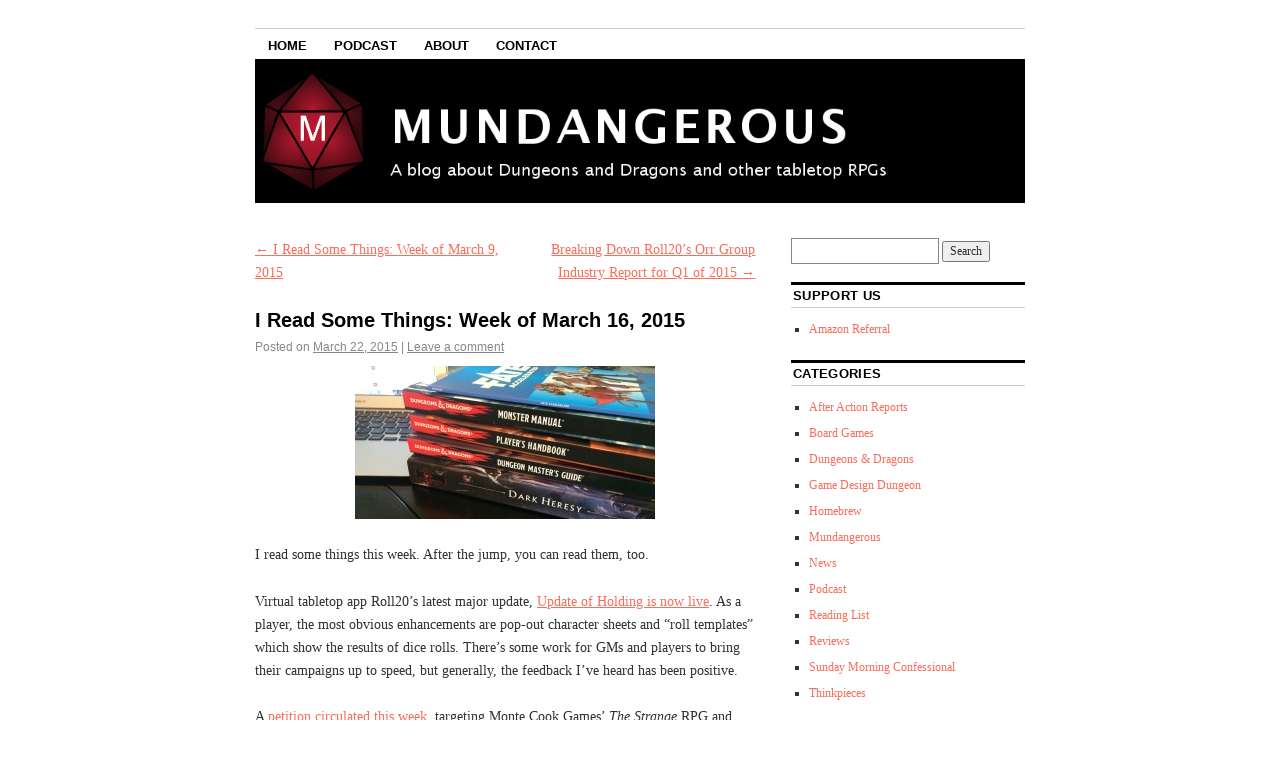

--- FILE ---
content_type: text/html; charset=UTF-8
request_url: https://mundangerous.com/2015/03/i-read-some-things-week-of-march-16-2015/
body_size: 10004
content:
<!DOCTYPE html>
<!--[if IE 6]>
<html id="ie6" lang="en-US">
<![endif]-->
<!--[if IE 8]>
<html id="ie8" lang="en-US">
<![endif]-->
<!--[if (!IE)]><!-->
<html lang="en-US">
<!--<![endif]-->

<head>
<meta charset="UTF-8" />
<title>I Read Some Things: Week of March 16, 2015 | Mundangerous</title>
<link rel="profile" href="http://gmpg.org/xfn/11" />
<link rel="pingback" href="https://mundangerous.com/xmlrpc.php" />
<meta name='robots' content='max-image-preview:large' />
<link rel='dns-prefetch' href='//stats.wp.com' />
<link rel='dns-prefetch' href='//v0.wordpress.com' />
<link rel="alternate" type="application/rss+xml" title="Mundangerous &raquo; Feed" href="https://mundangerous.com/feed/" />
<link rel="alternate" type="application/rss+xml" title="Mundangerous &raquo; Comments Feed" href="https://mundangerous.com/comments/feed/" />
<link rel="alternate" type="application/rss+xml" title="Mundangerous &raquo; I Read Some Things: Week of March 16, 2015 Comments Feed" href="https://mundangerous.com/2015/03/i-read-some-things-week-of-march-16-2015/feed/" />
<link rel="alternate" title="oEmbed (JSON)" type="application/json+oembed" href="https://mundangerous.com/wp-json/oembed/1.0/embed?url=https%3A%2F%2Fmundangerous.com%2F2015%2F03%2Fi-read-some-things-week-of-march-16-2015%2F" />
<link rel="alternate" title="oEmbed (XML)" type="text/xml+oembed" href="https://mundangerous.com/wp-json/oembed/1.0/embed?url=https%3A%2F%2Fmundangerous.com%2F2015%2F03%2Fi-read-some-things-week-of-march-16-2015%2F&#038;format=xml" />
<style id='wp-img-auto-sizes-contain-inline-css' type='text/css'>
img:is([sizes=auto i],[sizes^="auto," i]){contain-intrinsic-size:3000px 1500px}
/*# sourceURL=wp-img-auto-sizes-contain-inline-css */
</style>
<style id='wp-emoji-styles-inline-css' type='text/css'>

	img.wp-smiley, img.emoji {
		display: inline !important;
		border: none !important;
		box-shadow: none !important;
		height: 1em !important;
		width: 1em !important;
		margin: 0 0.07em !important;
		vertical-align: -0.1em !important;
		background: none !important;
		padding: 0 !important;
	}
/*# sourceURL=wp-emoji-styles-inline-css */
</style>
<style id='wp-block-library-inline-css' type='text/css'>
:root{--wp-block-synced-color:#7a00df;--wp-block-synced-color--rgb:122,0,223;--wp-bound-block-color:var(--wp-block-synced-color);--wp-editor-canvas-background:#ddd;--wp-admin-theme-color:#007cba;--wp-admin-theme-color--rgb:0,124,186;--wp-admin-theme-color-darker-10:#006ba1;--wp-admin-theme-color-darker-10--rgb:0,107,160.5;--wp-admin-theme-color-darker-20:#005a87;--wp-admin-theme-color-darker-20--rgb:0,90,135;--wp-admin-border-width-focus:2px}@media (min-resolution:192dpi){:root{--wp-admin-border-width-focus:1.5px}}.wp-element-button{cursor:pointer}:root .has-very-light-gray-background-color{background-color:#eee}:root .has-very-dark-gray-background-color{background-color:#313131}:root .has-very-light-gray-color{color:#eee}:root .has-very-dark-gray-color{color:#313131}:root .has-vivid-green-cyan-to-vivid-cyan-blue-gradient-background{background:linear-gradient(135deg,#00d084,#0693e3)}:root .has-purple-crush-gradient-background{background:linear-gradient(135deg,#34e2e4,#4721fb 50%,#ab1dfe)}:root .has-hazy-dawn-gradient-background{background:linear-gradient(135deg,#faaca8,#dad0ec)}:root .has-subdued-olive-gradient-background{background:linear-gradient(135deg,#fafae1,#67a671)}:root .has-atomic-cream-gradient-background{background:linear-gradient(135deg,#fdd79a,#004a59)}:root .has-nightshade-gradient-background{background:linear-gradient(135deg,#330968,#31cdcf)}:root .has-midnight-gradient-background{background:linear-gradient(135deg,#020381,#2874fc)}:root{--wp--preset--font-size--normal:16px;--wp--preset--font-size--huge:42px}.has-regular-font-size{font-size:1em}.has-larger-font-size{font-size:2.625em}.has-normal-font-size{font-size:var(--wp--preset--font-size--normal)}.has-huge-font-size{font-size:var(--wp--preset--font-size--huge)}.has-text-align-center{text-align:center}.has-text-align-left{text-align:left}.has-text-align-right{text-align:right}.has-fit-text{white-space:nowrap!important}#end-resizable-editor-section{display:none}.aligncenter{clear:both}.items-justified-left{justify-content:flex-start}.items-justified-center{justify-content:center}.items-justified-right{justify-content:flex-end}.items-justified-space-between{justify-content:space-between}.screen-reader-text{border:0;clip-path:inset(50%);height:1px;margin:-1px;overflow:hidden;padding:0;position:absolute;width:1px;word-wrap:normal!important}.screen-reader-text:focus{background-color:#ddd;clip-path:none;color:#444;display:block;font-size:1em;height:auto;left:5px;line-height:normal;padding:15px 23px 14px;text-decoration:none;top:5px;width:auto;z-index:100000}html :where(.has-border-color){border-style:solid}html :where([style*=border-top-color]){border-top-style:solid}html :where([style*=border-right-color]){border-right-style:solid}html :where([style*=border-bottom-color]){border-bottom-style:solid}html :where([style*=border-left-color]){border-left-style:solid}html :where([style*=border-width]){border-style:solid}html :where([style*=border-top-width]){border-top-style:solid}html :where([style*=border-right-width]){border-right-style:solid}html :where([style*=border-bottom-width]){border-bottom-style:solid}html :where([style*=border-left-width]){border-left-style:solid}html :where(img[class*=wp-image-]){height:auto;max-width:100%}:where(figure){margin:0 0 1em}html :where(.is-position-sticky){--wp-admin--admin-bar--position-offset:var(--wp-admin--admin-bar--height,0px)}@media screen and (max-width:600px){html :where(.is-position-sticky){--wp-admin--admin-bar--position-offset:0px}}

/*# sourceURL=wp-block-library-inline-css */
</style><style id='global-styles-inline-css' type='text/css'>
:root{--wp--preset--aspect-ratio--square: 1;--wp--preset--aspect-ratio--4-3: 4/3;--wp--preset--aspect-ratio--3-4: 3/4;--wp--preset--aspect-ratio--3-2: 3/2;--wp--preset--aspect-ratio--2-3: 2/3;--wp--preset--aspect-ratio--16-9: 16/9;--wp--preset--aspect-ratio--9-16: 9/16;--wp--preset--color--black: #000000;--wp--preset--color--cyan-bluish-gray: #abb8c3;--wp--preset--color--white: #ffffff;--wp--preset--color--pale-pink: #f78da7;--wp--preset--color--vivid-red: #cf2e2e;--wp--preset--color--luminous-vivid-orange: #ff6900;--wp--preset--color--luminous-vivid-amber: #fcb900;--wp--preset--color--light-green-cyan: #7bdcb5;--wp--preset--color--vivid-green-cyan: #00d084;--wp--preset--color--pale-cyan-blue: #8ed1fc;--wp--preset--color--vivid-cyan-blue: #0693e3;--wp--preset--color--vivid-purple: #9b51e0;--wp--preset--gradient--vivid-cyan-blue-to-vivid-purple: linear-gradient(135deg,rgb(6,147,227) 0%,rgb(155,81,224) 100%);--wp--preset--gradient--light-green-cyan-to-vivid-green-cyan: linear-gradient(135deg,rgb(122,220,180) 0%,rgb(0,208,130) 100%);--wp--preset--gradient--luminous-vivid-amber-to-luminous-vivid-orange: linear-gradient(135deg,rgb(252,185,0) 0%,rgb(255,105,0) 100%);--wp--preset--gradient--luminous-vivid-orange-to-vivid-red: linear-gradient(135deg,rgb(255,105,0) 0%,rgb(207,46,46) 100%);--wp--preset--gradient--very-light-gray-to-cyan-bluish-gray: linear-gradient(135deg,rgb(238,238,238) 0%,rgb(169,184,195) 100%);--wp--preset--gradient--cool-to-warm-spectrum: linear-gradient(135deg,rgb(74,234,220) 0%,rgb(151,120,209) 20%,rgb(207,42,186) 40%,rgb(238,44,130) 60%,rgb(251,105,98) 80%,rgb(254,248,76) 100%);--wp--preset--gradient--blush-light-purple: linear-gradient(135deg,rgb(255,206,236) 0%,rgb(152,150,240) 100%);--wp--preset--gradient--blush-bordeaux: linear-gradient(135deg,rgb(254,205,165) 0%,rgb(254,45,45) 50%,rgb(107,0,62) 100%);--wp--preset--gradient--luminous-dusk: linear-gradient(135deg,rgb(255,203,112) 0%,rgb(199,81,192) 50%,rgb(65,88,208) 100%);--wp--preset--gradient--pale-ocean: linear-gradient(135deg,rgb(255,245,203) 0%,rgb(182,227,212) 50%,rgb(51,167,181) 100%);--wp--preset--gradient--electric-grass: linear-gradient(135deg,rgb(202,248,128) 0%,rgb(113,206,126) 100%);--wp--preset--gradient--midnight: linear-gradient(135deg,rgb(2,3,129) 0%,rgb(40,116,252) 100%);--wp--preset--font-size--small: 13px;--wp--preset--font-size--medium: 20px;--wp--preset--font-size--large: 36px;--wp--preset--font-size--x-large: 42px;--wp--preset--spacing--20: 0.44rem;--wp--preset--spacing--30: 0.67rem;--wp--preset--spacing--40: 1rem;--wp--preset--spacing--50: 1.5rem;--wp--preset--spacing--60: 2.25rem;--wp--preset--spacing--70: 3.38rem;--wp--preset--spacing--80: 5.06rem;--wp--preset--shadow--natural: 6px 6px 9px rgba(0, 0, 0, 0.2);--wp--preset--shadow--deep: 12px 12px 50px rgba(0, 0, 0, 0.4);--wp--preset--shadow--sharp: 6px 6px 0px rgba(0, 0, 0, 0.2);--wp--preset--shadow--outlined: 6px 6px 0px -3px rgb(255, 255, 255), 6px 6px rgb(0, 0, 0);--wp--preset--shadow--crisp: 6px 6px 0px rgb(0, 0, 0);}:where(.is-layout-flex){gap: 0.5em;}:where(.is-layout-grid){gap: 0.5em;}body .is-layout-flex{display: flex;}.is-layout-flex{flex-wrap: wrap;align-items: center;}.is-layout-flex > :is(*, div){margin: 0;}body .is-layout-grid{display: grid;}.is-layout-grid > :is(*, div){margin: 0;}:where(.wp-block-columns.is-layout-flex){gap: 2em;}:where(.wp-block-columns.is-layout-grid){gap: 2em;}:where(.wp-block-post-template.is-layout-flex){gap: 1.25em;}:where(.wp-block-post-template.is-layout-grid){gap: 1.25em;}.has-black-color{color: var(--wp--preset--color--black) !important;}.has-cyan-bluish-gray-color{color: var(--wp--preset--color--cyan-bluish-gray) !important;}.has-white-color{color: var(--wp--preset--color--white) !important;}.has-pale-pink-color{color: var(--wp--preset--color--pale-pink) !important;}.has-vivid-red-color{color: var(--wp--preset--color--vivid-red) !important;}.has-luminous-vivid-orange-color{color: var(--wp--preset--color--luminous-vivid-orange) !important;}.has-luminous-vivid-amber-color{color: var(--wp--preset--color--luminous-vivid-amber) !important;}.has-light-green-cyan-color{color: var(--wp--preset--color--light-green-cyan) !important;}.has-vivid-green-cyan-color{color: var(--wp--preset--color--vivid-green-cyan) !important;}.has-pale-cyan-blue-color{color: var(--wp--preset--color--pale-cyan-blue) !important;}.has-vivid-cyan-blue-color{color: var(--wp--preset--color--vivid-cyan-blue) !important;}.has-vivid-purple-color{color: var(--wp--preset--color--vivid-purple) !important;}.has-black-background-color{background-color: var(--wp--preset--color--black) !important;}.has-cyan-bluish-gray-background-color{background-color: var(--wp--preset--color--cyan-bluish-gray) !important;}.has-white-background-color{background-color: var(--wp--preset--color--white) !important;}.has-pale-pink-background-color{background-color: var(--wp--preset--color--pale-pink) !important;}.has-vivid-red-background-color{background-color: var(--wp--preset--color--vivid-red) !important;}.has-luminous-vivid-orange-background-color{background-color: var(--wp--preset--color--luminous-vivid-orange) !important;}.has-luminous-vivid-amber-background-color{background-color: var(--wp--preset--color--luminous-vivid-amber) !important;}.has-light-green-cyan-background-color{background-color: var(--wp--preset--color--light-green-cyan) !important;}.has-vivid-green-cyan-background-color{background-color: var(--wp--preset--color--vivid-green-cyan) !important;}.has-pale-cyan-blue-background-color{background-color: var(--wp--preset--color--pale-cyan-blue) !important;}.has-vivid-cyan-blue-background-color{background-color: var(--wp--preset--color--vivid-cyan-blue) !important;}.has-vivid-purple-background-color{background-color: var(--wp--preset--color--vivid-purple) !important;}.has-black-border-color{border-color: var(--wp--preset--color--black) !important;}.has-cyan-bluish-gray-border-color{border-color: var(--wp--preset--color--cyan-bluish-gray) !important;}.has-white-border-color{border-color: var(--wp--preset--color--white) !important;}.has-pale-pink-border-color{border-color: var(--wp--preset--color--pale-pink) !important;}.has-vivid-red-border-color{border-color: var(--wp--preset--color--vivid-red) !important;}.has-luminous-vivid-orange-border-color{border-color: var(--wp--preset--color--luminous-vivid-orange) !important;}.has-luminous-vivid-amber-border-color{border-color: var(--wp--preset--color--luminous-vivid-amber) !important;}.has-light-green-cyan-border-color{border-color: var(--wp--preset--color--light-green-cyan) !important;}.has-vivid-green-cyan-border-color{border-color: var(--wp--preset--color--vivid-green-cyan) !important;}.has-pale-cyan-blue-border-color{border-color: var(--wp--preset--color--pale-cyan-blue) !important;}.has-vivid-cyan-blue-border-color{border-color: var(--wp--preset--color--vivid-cyan-blue) !important;}.has-vivid-purple-border-color{border-color: var(--wp--preset--color--vivid-purple) !important;}.has-vivid-cyan-blue-to-vivid-purple-gradient-background{background: var(--wp--preset--gradient--vivid-cyan-blue-to-vivid-purple) !important;}.has-light-green-cyan-to-vivid-green-cyan-gradient-background{background: var(--wp--preset--gradient--light-green-cyan-to-vivid-green-cyan) !important;}.has-luminous-vivid-amber-to-luminous-vivid-orange-gradient-background{background: var(--wp--preset--gradient--luminous-vivid-amber-to-luminous-vivid-orange) !important;}.has-luminous-vivid-orange-to-vivid-red-gradient-background{background: var(--wp--preset--gradient--luminous-vivid-orange-to-vivid-red) !important;}.has-very-light-gray-to-cyan-bluish-gray-gradient-background{background: var(--wp--preset--gradient--very-light-gray-to-cyan-bluish-gray) !important;}.has-cool-to-warm-spectrum-gradient-background{background: var(--wp--preset--gradient--cool-to-warm-spectrum) !important;}.has-blush-light-purple-gradient-background{background: var(--wp--preset--gradient--blush-light-purple) !important;}.has-blush-bordeaux-gradient-background{background: var(--wp--preset--gradient--blush-bordeaux) !important;}.has-luminous-dusk-gradient-background{background: var(--wp--preset--gradient--luminous-dusk) !important;}.has-pale-ocean-gradient-background{background: var(--wp--preset--gradient--pale-ocean) !important;}.has-electric-grass-gradient-background{background: var(--wp--preset--gradient--electric-grass) !important;}.has-midnight-gradient-background{background: var(--wp--preset--gradient--midnight) !important;}.has-small-font-size{font-size: var(--wp--preset--font-size--small) !important;}.has-medium-font-size{font-size: var(--wp--preset--font-size--medium) !important;}.has-large-font-size{font-size: var(--wp--preset--font-size--large) !important;}.has-x-large-font-size{font-size: var(--wp--preset--font-size--x-large) !important;}
/*# sourceURL=global-styles-inline-css */
</style>

<style id='classic-theme-styles-inline-css' type='text/css'>
/*! This file is auto-generated */
.wp-block-button__link{color:#fff;background-color:#32373c;border-radius:9999px;box-shadow:none;text-decoration:none;padding:calc(.667em + 2px) calc(1.333em + 2px);font-size:1.125em}.wp-block-file__button{background:#32373c;color:#fff;text-decoration:none}
/*# sourceURL=/wp-includes/css/classic-themes.min.css */
</style>
<link rel='stylesheet' id='coraline-css' href='https://mundangerous.com/wp-content/themes/coraline/style.css?ver=6.9' type='text/css' media='all' />
<link rel="https://api.w.org/" href="https://mundangerous.com/wp-json/" /><link rel="alternate" title="JSON" type="application/json" href="https://mundangerous.com/wp-json/wp/v2/posts/306" /><link rel="EditURI" type="application/rsd+xml" title="RSD" href="https://mundangerous.com/xmlrpc.php?rsd" />
<meta name="generator" content="WordPress 6.9" />
<link rel="canonical" href="https://mundangerous.com/2015/03/i-read-some-things-week-of-march-16-2015/" />
<link rel='shortlink' href='https://wp.me/p5AjYO-4W' />
	<style>img#wpstats{display:none}</style>
			<style type="text/css">
			#site-title,
		#site-description {
			position: absolute;
			left: -9000px;
		}
		</style>
	
<!-- Jetpack Open Graph Tags -->
<meta property="og:type" content="article" />
<meta property="og:title" content="I Read Some Things: Week of March 16, 2015" />
<meta property="og:url" content="https://mundangerous.com/2015/03/i-read-some-things-week-of-march-16-2015/" />
<meta property="og:description" content="I read some things this week. After the jump, you can read them, too." />
<meta property="article:published_time" content="2015-03-23T03:03:10+00:00" />
<meta property="article:modified_time" content="2015-03-23T03:03:10+00:00" />
<meta property="og:site_name" content="Mundangerous" />
<meta property="og:image" content="https://mundangerous.com/wp-content/uploads/2015/02/IMG_16991-e1423337971433-300x153.jpg" />
<meta property="og:image:width" content="300" />
<meta property="og:image:height" content="153" />
<meta property="og:image:alt" content="Reading List" />
<meta property="og:locale" content="en_US" />
<meta name="twitter:text:title" content="I Read Some Things: Week of March 16, 2015" />
<meta name="twitter:image" content="https://mundangerous.com/wp-content/uploads/2015/02/IMG_16991-e1423337971433-300x153.jpg?w=144" />
<meta name="twitter:image:alt" content="Reading List" />
<meta name="twitter:card" content="summary" />

<!-- End Jetpack Open Graph Tags -->
		<style type="text/css" id="wp-custom-css">
			/*
Welcome to Custom CSS!

CSS (Cascading Style Sheets) is a kind of code that tells the browser how
to render a web page. You may delete these comments and get started with
your customizations.

By default, your stylesheet will be loaded after the theme stylesheets,
which means that your rules can take precedence and override the theme CSS
rules. Just write here what you want to change, you don't need to copy all
your theme's stylesheet content.

#f96e5b

border-bottom: 1px solid #ccc;
	border-top: 3px solid #000;

*/
a {
	color: #f96e5b;
}

a:visited {
	color: #333;
}

a:active,
a:focus,
a:hover {
	color: #df0000;
}

h1 a:focus, h2 a:focus, h3 a:focus,
h1 a:hover, h2 a:hover, h3 a:hover {
	color: #f96e5b;
}		</style>
		</head>

<body class="wp-singular post-template-default single single-post postid-306 single-format-standard wp-theme-coraline two-column content-sidebar">
<div id="container" class="hfeed contain">
	<div id="header">
		<div id="masthead" role="banner">
						<div id="site-title">
				<span>
					<a href="https://mundangerous.com/" title="Mundangerous" rel="home">Mundangerous</a>
				</span>
			</div>
			<div id="site-description">A blog about Dungeons &amp; Dragons and other tabletop RPGs</div>
		</div><!-- #masthead -->

		<div id="access" role="navigation">
		  			<div class="skip-link screen-reader-text"><a href="#content" title="Skip to content">Skip to content</a></div>
						<div class="menu-header"><ul id="menu-menu-bar" class="menu"><li id="menu-item-37" class="menu-item menu-item-type-custom menu-item-object-custom menu-item-home menu-item-37"><a href="https://mundangerous.com/">Home</a></li>
<li id="menu-item-421" class="menu-item menu-item-type-custom menu-item-object-custom menu-item-421"><a href="http://www.totalpartythrillcast.com/?utm_source=mundangerous&#038;utm_medium=web&#038;utm_campaign=web">Podcast</a></li>
<li id="menu-item-38" class="menu-item menu-item-type-post_type menu-item-object-page menu-item-38"><a href="https://mundangerous.com/about/">About</a></li>
<li id="menu-item-69" class="menu-item menu-item-type-post_type menu-item-object-page menu-item-69"><a href="https://mundangerous.com/contact/">Contact</a></li>
</ul></div>		</div><!-- #access -->

		<div id="branding">
						<a href="https://mundangerous.com/">
									<img src="https://mundangerous.com/wp-content/uploads/2015/01/TestLogo031.jpg" width="990" height="180" alt="" />
							</a>
					</div><!-- #branding -->
	</div><!-- #header -->

	<div id="content-box">

<div id="content-container">
	<div id="content" role="main">

	
		<div id="nav-above" class="navigation">
			<div class="nav-previous"><a href="https://mundangerous.com/2015/03/i-read-some-things-week-of-march-9-2015/" rel="prev"><span class="meta-nav">&larr;</span> I Read Some Things: Week of March 9, 2015</a></div>
			<div class="nav-next"><a href="https://mundangerous.com/2015/04/breaking-down-the-orr-group-industry-report-for-q1-of-2015/" rel="next">Breaking Down Roll20&#8217;s Orr Group Industry Report for Q1 of 2015 <span class="meta-nav">&rarr;</span></a></div>
		</div><!-- #nav-above -->

		<div id="post-306" class="post-306 post type-post status-publish format-standard hentry category-reading-list tag-anime tag-dnd tag-dungeons-and-dragons tag-google-earth tag-monte-cook-games tag-petition tag-reading-list tag-record-of-lodoss-war tag-roll20 tag-the-strange tag-thunder-plains">

			
			<h1 class="entry-title">I Read Some Things: Week of March 16, 2015</h1>
							<div class="entry-meta">
					<span class="meta-prep meta-prep-author">Posted on</span> <a href="https://mundangerous.com/2015/03/i-read-some-things-week-of-march-16-2015/" title="11:03 pm" rel="bookmark"><span class="entry-date">March 22, 2015</span></a> <span class="comments-link"><span class="meta-sep">|</span> <a href="https://mundangerous.com/2015/03/i-read-some-things-week-of-march-16-2015/#respond">Leave a comment</a></span>
									</div><!-- .entry-meta -->
			
			<div class="entry-content">
				<p><a href="https://mundangerous.com/wp-content/uploads/2015/02/IMG_16991-e1423337971433.jpg"><img decoding="async" class=" size-medium wp-image-197 aligncenter" src="https://mundangerous.com/wp-content/uploads/2015/02/IMG_16991-e1423337971433-300x153.jpg" alt="Reading List" width="300" height="153" srcset="https://mundangerous.com/wp-content/uploads/2015/02/IMG_16991-e1423337971433-300x153.jpg 300w, https://mundangerous.com/wp-content/uploads/2015/02/IMG_16991-e1423337971433-1024x522.jpg 1024w, https://mundangerous.com/wp-content/uploads/2015/02/IMG_16991-e1423337971433-800x408.jpg 800w" sizes="(max-width: 300px) 100vw, 300px" /></a></p>
<p>I read some things this week. After the jump, you can read them, too.</p>
<p><span id="more-306"></span></p>
<p>Virtual tabletop app Roll20&#8217;s latest major update, <a title="Roll20" href="http://blog.roll20.net/post/113260571295/update-of-holding-live" target="_blank">Update of Holding is now live</a>. As a player, the most obvious enhancements are pop-out character sheets and &#8220;roll templates&#8221; which show the results of dice rolls. There&#8217;s some work for GMs and players to bring their campaigns up to speed, but generally, the feedback I&#8217;ve heard has been positive.</p>
<p>A <a title="Change.org" href="https://www.change.org/p/[base64]" target="_blank">petition circulated this week</a>, targeting Monte Cook Games&#8217; <i>The Strange</i> RPG and cultural appropriation of Native Americans in its Thunder Plains recursion. I&#8217;m not particularly impressed <a title="Facebook" href="https://www.facebook.com/monte.cook/posts/466738316823990" target="_blank">with MCG&#8217;s response</a>, but without having read the source material for Thunder Plains myself, it certainly seems like the petition makes a good case. On the other hand, the overwrought, hyperbolic whining of the <a title="Change.org" href="https://www.change.org/p/[base64]/u/10082931" target="_blank">&#8220;Who This Petition is BY&#8221; [sic] update </a>makes me roll my eyes. I hate to shoot the messenger, especially when the message seems valid, but come on&#8230; this is absurd:</p>
<blockquote><p>So upon seeing this disgusting and disgraceful display of blatant stereotyping and appropriation&#8230;my stomach dropped. My heart fell to pieces. I nearly lost my food from earlier right onto the pages of the book. I was in real physical pain.</p></blockquote>
<p>So yeah, I&#8217;ll call bullshit on <em>that</em> series of events.</p>
<p>Here is a cool take on <a title="The Illuminerdy" href="http://www.theilluminerdy.com/2015/03/18/using-google-earth-pro-to-chart-my-dracula-dossier-scenario/" target="_blank">using Google Earth to draw inspiration</a> for your RPGs. It might pique your interests.</p>
<p>Tangentially related to gaming: I&#8217;m not an anime fan by any means, but the one anime I have seen is <em>Record of Lodoss War. </em>Though some classic Dungeons &amp; Dragons tropes are present in the series, I had no idea it was <a title="Kotaku" href="http://kotaku.com/the-dungeons-and-dragons-session-that-became-a-real-lif-1691643499" target="_blank">based on a real-life D&amp;D session</a>. Kotaku has a bit of a history behind <em>Lodoss War</em>, which I found interesting, even as a non-animu.</p>
<p>&nbsp;</p>
<p>&nbsp;</p>
							</div><!-- .entry-content -->

			<div class="entry-info">
							This entry was posted in <a href="https://mundangerous.com/category/reading-list/" rel="category tag">Reading List</a> and tagged <a href="https://mundangerous.com/tag/anime/" rel="tag">Anime</a>, <a href="https://mundangerous.com/tag/dnd/" rel="tag">dnd</a>, <a href="https://mundangerous.com/tag/dungeons-and-dragons/" rel="tag">Dungeons and Dragons</a>, <a href="https://mundangerous.com/tag/google-earth/" rel="tag">Google Earth</a>, <a href="https://mundangerous.com/tag/monte-cook-games/" rel="tag">Monte Cook Games</a>, <a href="https://mundangerous.com/tag/petition/" rel="tag">Petition</a>, <a href="https://mundangerous.com/tag/reading-list/" rel="tag">Reading List</a>, <a href="https://mundangerous.com/tag/record-of-lodoss-war/" rel="tag">Record of Lodoss War</a>, <a href="https://mundangerous.com/tag/roll20/" rel="tag">Roll20</a>, <a href="https://mundangerous.com/tag/the-strange/" rel="tag">The Strange</a>, <a href="https://mundangerous.com/tag/thunder-plains/" rel="tag">Thunder Plains</a>. Bookmark the <a href="https://mundangerous.com/2015/03/i-read-some-things-week-of-march-16-2015/" title="Permalink to I Read Some Things: Week of March 16, 2015" rel="bookmark">permalink</a>.							</div><!-- .entry-info -->
		</div><!-- #post-## -->

		<div id="nav-below" class="navigation">
			<div class="nav-previous"><a href="https://mundangerous.com/2015/03/i-read-some-things-week-of-march-9-2015/" rel="prev"><span class="meta-nav">&larr;</span> I Read Some Things: Week of March 9, 2015</a></div>
			<div class="nav-next"><a href="https://mundangerous.com/2015/04/breaking-down-the-orr-group-industry-report-for-q1-of-2015/" rel="next">Breaking Down Roll20&#8217;s Orr Group Industry Report for Q1 of 2015 <span class="meta-nav">&rarr;</span></a></div>
		</div><!-- #nav-below -->

		
<div id="comments">

	
	
	
		<div id="respond" class="comment-respond">
		<h3 id="reply-title" class="comment-reply-title">Leave a Reply <small><a rel="nofollow" id="cancel-comment-reply-link" href="/2015/03/i-read-some-things-week-of-march-16-2015/#respond" style="display:none;">Cancel reply</a></small></h3><p class="must-log-in">You must be <a href="https://mundangerous.com/wp-login.php?redirect_to=https%3A%2F%2Fmundangerous.com%2F2015%2F03%2Fi-read-some-things-week-of-march-16-2015%2F">logged in</a> to post a comment.</p>	</div><!-- #respond -->
	
</div><!-- #comments -->
	
	</div><!-- #content -->
</div><!-- #content-container -->


		
		<div id="primary" class="widget-area" role="complementary">
					<ul class="xoxo">

			<li id="search-2" class="widget-container widget_search"><form role="search" method="get" id="searchform" class="searchform" action="https://mundangerous.com/">
				<div>
					<label class="screen-reader-text" for="s">Search for:</label>
					<input type="text" value="" name="s" id="s" />
					<input type="submit" id="searchsubmit" value="Search" />
				</div>
			</form></li><li id="nav_menu-2" class="widget-container widget_nav_menu"><h3 class="widget-title">Support Us</h3><div class="menu-support-us-container"><ul id="menu-support-us" class="menu"><li id="menu-item-362" class="menu-item menu-item-type-custom menu-item-object-custom menu-item-362"><a href="http://amzn.to/1b4lvZL">Amazon Referral</a></li>
</ul></div></li><li id="categories-2" class="widget-container widget_categories"><h3 class="widget-title">Categories</h3>
			<ul>
					<li class="cat-item cat-item-112"><a href="https://mundangerous.com/category/after-action-reports/">After Action Reports</a>
</li>
	<li class="cat-item cat-item-101"><a href="https://mundangerous.com/category/board-games/">Board Games</a>
</li>
	<li class="cat-item cat-item-39"><a href="https://mundangerous.com/category/dungeons-dragons/">Dungeons &amp; Dragons</a>
</li>
	<li class="cat-item cat-item-2"><a href="https://mundangerous.com/category/game-design-dungeon/">Game Design Dungeon</a>
</li>
	<li class="cat-item cat-item-106"><a href="https://mundangerous.com/category/homebrew/">Homebrew</a>
</li>
	<li class="cat-item cat-item-3"><a href="https://mundangerous.com/category/mundangerous/">Mundangerous</a>
</li>
	<li class="cat-item cat-item-52"><a href="https://mundangerous.com/category/news/">News</a>
</li>
	<li class="cat-item cat-item-96"><a href="https://mundangerous.com/category/podcast/">Podcast</a>
</li>
	<li class="cat-item cat-item-23"><a href="https://mundangerous.com/category/reading-list/">Reading List</a>
</li>
	<li class="cat-item cat-item-70"><a href="https://mundangerous.com/category/reviews/">Reviews</a>
</li>
	<li class="cat-item cat-item-36"><a href="https://mundangerous.com/category/sunday-morning-confessional/">Sunday Morning Confessional</a>
</li>
	<li class="cat-item cat-item-71"><a href="https://mundangerous.com/category/thinkpieces/">Thinkpieces</a>
</li>
			</ul>

			</li>
		<li id="recent-posts-2" class="widget-container widget_recent_entries">
		<h3 class="widget-title">Recent Posts</h3>
		<ul>
											<li>
					<a href="https://mundangerous.com/2017/04/iblis-prime-a-homebrew-planet-for-rogue-traders-and-other-adventurers/">Iblis Prime: A Homebrew Planet for Rogue Traders and Other Adventurers</a>
									</li>
											<li>
					<a href="https://mundangerous.com/2017/03/unearthed-arcana-mass-combat-simplified/">Unearthed Arcana: Mass Combat, Simplified</a>
									</li>
											<li>
					<a href="https://mundangerous.com/2016/10/character-backstory-rasputin-goldfingers-the-halfling-gambler/">Character Backstory: Rasputin Goldfingers, the Halfling Gambler</a>
									</li>
											<li>
					<a href="https://mundangerous.com/2016/09/this-theater-is-loving-it-one-man-livetweets-pax-wests-acquisitions-inc-event/">This Theater is Loving It: One Man Livetweets PAX West&#8217;s Acquisitions, Inc. Event</a>
									</li>
											<li>
					<a href="https://mundangerous.com/2016/09/analyzing-dd-5es-unearthed-arcana-revised-ranger/">Analyzing D&#038;D 5E&#8217;s Unearthed Arcana Revised Ranger</a>
									</li>
					</ul>

		</li><li id="meta-2" class="widget-container widget_meta"><h3 class="widget-title">Meta</h3>
		<ul>
						<li><a href="https://mundangerous.com/wp-login.php">Log in</a></li>
			<li><a href="https://mundangerous.com/feed/">Entries feed</a></li>
			<li><a href="https://mundangerous.com/comments/feed/">Comments feed</a></li>

			<li><a href="https://wordpress.org/">WordPress.org</a></li>
		</ul>

		</li>			</ul>
		</div><!-- #primary .widget-area -->

		
			</div><!-- #content-box -->

	<div id="footer" role="contentinfo">
		
		<div id="colophon">
			<span class="generator-link"><a href="http://wordpress.org/" title="A Semantic Personal Publishing Platform" rel="generator">Proudly powered by WordPress.</a></span>
			Theme: Coraline by <a href="https://wordpress.com/themes/" rel="designer">WordPress.com</a>.		</div><!-- #colophon -->
	</div><!-- #footer -->

</div><!-- #container -->

<script type="speculationrules">
{"prefetch":[{"source":"document","where":{"and":[{"href_matches":"/*"},{"not":{"href_matches":["/wp-*.php","/wp-admin/*","/wp-content/uploads/*","/wp-content/*","/wp-content/plugins/*","/wp-content/themes/coraline/*","/*\\?(.+)"]}},{"not":{"selector_matches":"a[rel~=\"nofollow\"]"}},{"not":{"selector_matches":".no-prefetch, .no-prefetch a"}}]},"eagerness":"conservative"}]}
</script>
<script type="text/javascript" src="https://mundangerous.com/wp-includes/js/comment-reply.min.js?ver=6.9" id="comment-reply-js" async="async" data-wp-strategy="async" fetchpriority="low"></script>
<script type="text/javascript" id="jetpack-stats-js-before">
/* <![CDATA[ */
_stq = window._stq || [];
_stq.push([ "view", JSON.parse("{\"v\":\"ext\",\"blog\":\"82538294\",\"post\":\"306\",\"tz\":\"-5\",\"srv\":\"mundangerous.com\",\"j\":\"1:15.3.1\"}") ]);
_stq.push([ "clickTrackerInit", "82538294", "306" ]);
//# sourceURL=jetpack-stats-js-before
/* ]]> */
</script>
<script type="text/javascript" src="https://stats.wp.com/e-202604.js" id="jetpack-stats-js" defer="defer" data-wp-strategy="defer"></script>
<script id="wp-emoji-settings" type="application/json">
{"baseUrl":"https://s.w.org/images/core/emoji/17.0.2/72x72/","ext":".png","svgUrl":"https://s.w.org/images/core/emoji/17.0.2/svg/","svgExt":".svg","source":{"concatemoji":"https://mundangerous.com/wp-includes/js/wp-emoji-release.min.js?ver=6.9"}}
</script>
<script type="module">
/* <![CDATA[ */
/*! This file is auto-generated */
const a=JSON.parse(document.getElementById("wp-emoji-settings").textContent),o=(window._wpemojiSettings=a,"wpEmojiSettingsSupports"),s=["flag","emoji"];function i(e){try{var t={supportTests:e,timestamp:(new Date).valueOf()};sessionStorage.setItem(o,JSON.stringify(t))}catch(e){}}function c(e,t,n){e.clearRect(0,0,e.canvas.width,e.canvas.height),e.fillText(t,0,0);t=new Uint32Array(e.getImageData(0,0,e.canvas.width,e.canvas.height).data);e.clearRect(0,0,e.canvas.width,e.canvas.height),e.fillText(n,0,0);const a=new Uint32Array(e.getImageData(0,0,e.canvas.width,e.canvas.height).data);return t.every((e,t)=>e===a[t])}function p(e,t){e.clearRect(0,0,e.canvas.width,e.canvas.height),e.fillText(t,0,0);var n=e.getImageData(16,16,1,1);for(let e=0;e<n.data.length;e++)if(0!==n.data[e])return!1;return!0}function u(e,t,n,a){switch(t){case"flag":return n(e,"\ud83c\udff3\ufe0f\u200d\u26a7\ufe0f","\ud83c\udff3\ufe0f\u200b\u26a7\ufe0f")?!1:!n(e,"\ud83c\udde8\ud83c\uddf6","\ud83c\udde8\u200b\ud83c\uddf6")&&!n(e,"\ud83c\udff4\udb40\udc67\udb40\udc62\udb40\udc65\udb40\udc6e\udb40\udc67\udb40\udc7f","\ud83c\udff4\u200b\udb40\udc67\u200b\udb40\udc62\u200b\udb40\udc65\u200b\udb40\udc6e\u200b\udb40\udc67\u200b\udb40\udc7f");case"emoji":return!a(e,"\ud83e\u1fac8")}return!1}function f(e,t,n,a){let r;const o=(r="undefined"!=typeof WorkerGlobalScope&&self instanceof WorkerGlobalScope?new OffscreenCanvas(300,150):document.createElement("canvas")).getContext("2d",{willReadFrequently:!0}),s=(o.textBaseline="top",o.font="600 32px Arial",{});return e.forEach(e=>{s[e]=t(o,e,n,a)}),s}function r(e){var t=document.createElement("script");t.src=e,t.defer=!0,document.head.appendChild(t)}a.supports={everything:!0,everythingExceptFlag:!0},new Promise(t=>{let n=function(){try{var e=JSON.parse(sessionStorage.getItem(o));if("object"==typeof e&&"number"==typeof e.timestamp&&(new Date).valueOf()<e.timestamp+604800&&"object"==typeof e.supportTests)return e.supportTests}catch(e){}return null}();if(!n){if("undefined"!=typeof Worker&&"undefined"!=typeof OffscreenCanvas&&"undefined"!=typeof URL&&URL.createObjectURL&&"undefined"!=typeof Blob)try{var e="postMessage("+f.toString()+"("+[JSON.stringify(s),u.toString(),c.toString(),p.toString()].join(",")+"));",a=new Blob([e],{type:"text/javascript"});const r=new Worker(URL.createObjectURL(a),{name:"wpTestEmojiSupports"});return void(r.onmessage=e=>{i(n=e.data),r.terminate(),t(n)})}catch(e){}i(n=f(s,u,c,p))}t(n)}).then(e=>{for(const n in e)a.supports[n]=e[n],a.supports.everything=a.supports.everything&&a.supports[n],"flag"!==n&&(a.supports.everythingExceptFlag=a.supports.everythingExceptFlag&&a.supports[n]);var t;a.supports.everythingExceptFlag=a.supports.everythingExceptFlag&&!a.supports.flag,a.supports.everything||((t=a.source||{}).concatemoji?r(t.concatemoji):t.wpemoji&&t.twemoji&&(r(t.twemoji),r(t.wpemoji)))});
//# sourceURL=https://mundangerous.com/wp-includes/js/wp-emoji-loader.min.js
/* ]]> */
</script>
</body>
</html>